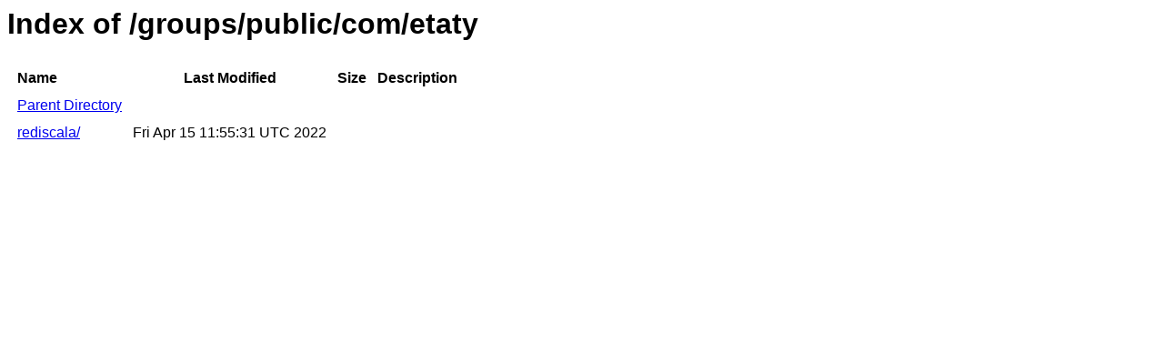

--- FILE ---
content_type: text/html
request_url: https://repository-cdn.liferay.com/nexus/content/groups/public/com/etaty/
body_size: 977
content:
<html>
  <head>
    <title>Index of /groups/public/com/etaty</title>
    <meta http-equiv="Content-Type" content="text/html; charset=utf-8"/>

    <link rel="icon" type="image/png" href="https://repository-cdn.liferay.com/nexus/favicon.png">
    <!--[if IE]>
    <link rel="SHORTCUT ICON" href="https://repository-cdn.liferay.com/nexus/favicon.ico"/>
    <![endif]-->

    <link rel="stylesheet" href="https://repository-cdn.liferay.com/nexus/static/css/Sonatype-content.css?2.15.2-03" type="text/css" media="screen" title="no title" charset="utf-8">
  </head>
  <body>
    <h1>Index of /groups/public/com/etaty</h1>
    <table cellspacing="10">
      <tr>
        <th align="left">Name</th>
        <th>Last Modified</th>
        <th>Size</th>
        <th>Description</th>
      </tr>
      <tr>
        <td><a href="../">Parent Directory</a></td>
      </tr>
          <tr>
            <td><a href="https://repository-cdn.liferay.com/nexus/content/groups/public/com/etaty/rediscala/">rediscala/</a></td>
            <td>Fri Apr 15 11:55:31 UTC 2022</td>
            <td align="right">
                &nbsp;
            </td>
            <td></td>
          </tr>
    </table>
  </body>
</html>
